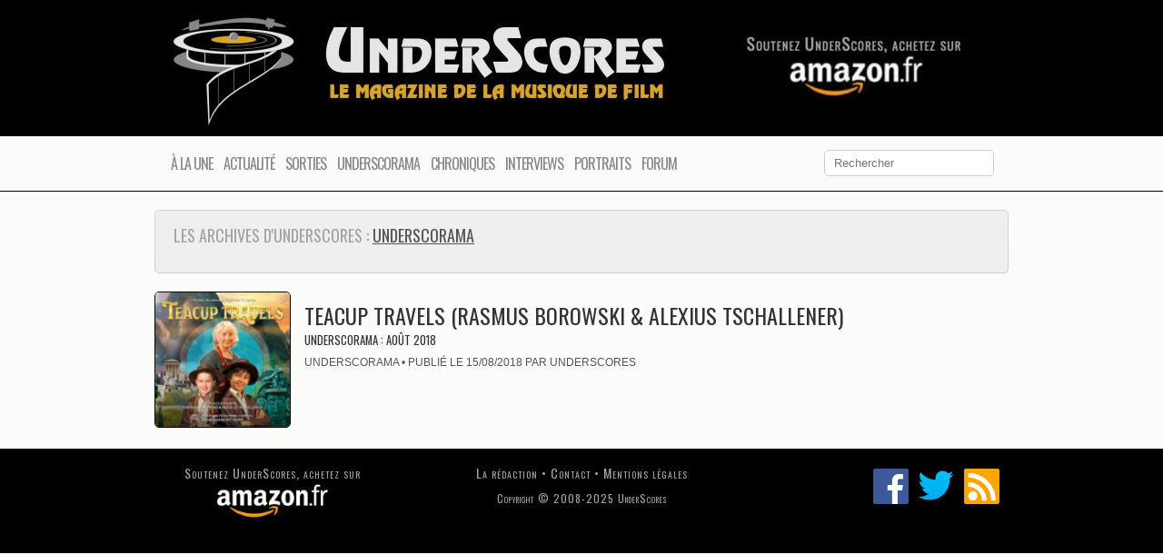

--- FILE ---
content_type: text/html; charset=UTF-8
request_url: https://www.underscores.fr/tag/rasmus-borowski/
body_size: 11557
content:
<!DOCTYPE HTML><html lang="fr-FR">

<head>
<meta charset="UTF-8" />
<link rel="profile" href="http://gmpg.org/xfn/11" />
<meta name='robots' content='index, follow, max-image-preview:large, max-snippet:-1, max-video-preview:-1' />

	<!-- This site is optimized with the Yoast SEO plugin v24.2 - https://yoast.com/wordpress/plugins/seo/ -->
	<title>Rasmus Borowski Archives | UnderScores</title>
	<link rel="canonical" href="https://www.underscores.fr/tag/rasmus-borowski/" />
	<meta property="og:locale" content="fr_FR" />
	<meta property="og:type" content="article" />
	<meta property="og:title" content="Rasmus Borowski Archives | UnderScores" />
	<meta property="og:url" content="https://www.underscores.fr/tag/rasmus-borowski/" />
	<meta property="og:site_name" content="UnderScores" />
	<meta property="og:image" content="http://www.underscores.fr/wp-content/uploads/2015/05/Logo-Default.png" />
	<meta name="twitter:card" content="summary_large_image" />
	<meta name="twitter:site" content="@UnderScores_" />
	<script type="application/ld+json" class="yoast-schema-graph">{"@context":"https://schema.org","@graph":[{"@type":"CollectionPage","@id":"https://www.underscores.fr/tag/rasmus-borowski/","url":"https://www.underscores.fr/tag/rasmus-borowski/","name":"Rasmus Borowski Archives | UnderScores","isPartOf":{"@id":"https://www.underscores.fr/#website"},"primaryImageOfPage":{"@id":"https://www.underscores.fr/tag/rasmus-borowski/#primaryimage"},"image":{"@id":"https://www.underscores.fr/tag/rasmus-borowski/#primaryimage"},"thumbnailUrl":"https://www.underscores.fr/wp-content/uploads/2018/07/Teacup-Travels-Cover.jpg","breadcrumb":{"@id":"https://www.underscores.fr/tag/rasmus-borowski/#breadcrumb"},"inLanguage":"fr-FR"},{"@type":"ImageObject","inLanguage":"fr-FR","@id":"https://www.underscores.fr/tag/rasmus-borowski/#primaryimage","url":"https://www.underscores.fr/wp-content/uploads/2018/07/Teacup-Travels-Cover.jpg","contentUrl":"https://www.underscores.fr/wp-content/uploads/2018/07/Teacup-Travels-Cover.jpg","width":600,"height":595},{"@type":"BreadcrumbList","@id":"https://www.underscores.fr/tag/rasmus-borowski/#breadcrumb","itemListElement":[{"@type":"ListItem","position":1,"name":"Accueil","item":"https://www.underscores.fr/"},{"@type":"ListItem","position":2,"name":"Rasmus Borowski"}]},{"@type":"WebSite","@id":"https://www.underscores.fr/#website","url":"https://www.underscores.fr/","name":"UnderScores","description":"Le magazine de la musique de film","publisher":{"@id":"https://www.underscores.fr/#organization"},"potentialAction":[{"@type":"SearchAction","target":{"@type":"EntryPoint","urlTemplate":"https://www.underscores.fr/?s={search_term_string}"},"query-input":{"@type":"PropertyValueSpecification","valueRequired":true,"valueName":"search_term_string"}}],"inLanguage":"fr-FR"},{"@type":"Organization","@id":"https://www.underscores.fr/#organization","name":"UnderScores","url":"https://www.underscores.fr/","logo":{"@type":"ImageObject","inLanguage":"fr-FR","@id":"https://www.underscores.fr/#/schema/logo/image/","url":"http://www.underscores.fr/wp-content/uploads/2015/05/Logo-Default.png","contentUrl":"http://www.underscores.fr/wp-content/uploads/2015/05/Logo-Default.png","width":300,"height":300,"caption":"UnderScores"},"image":{"@id":"https://www.underscores.fr/#/schema/logo/image/"},"sameAs":["https://www.facebook.com/pages/UnderScores/132025819150","https://x.com/UnderScores_"]}]}</script>
	<!-- / Yoast SEO plugin. -->


<link rel='dns-prefetch' href='//ws.sharethis.com' />
<script type="text/javascript">
/* <![CDATA[ */
window._wpemojiSettings = {"baseUrl":"https:\/\/s.w.org\/images\/core\/emoji\/15.0.3\/72x72\/","ext":".png","svgUrl":"https:\/\/s.w.org\/images\/core\/emoji\/15.0.3\/svg\/","svgExt":".svg","source":{"concatemoji":"https:\/\/www.underscores.fr\/wp-includes\/js\/wp-emoji-release.min.js?ver=6.5.7"}};
/*! This file is auto-generated */
!function(i,n){var o,s,e;function c(e){try{var t={supportTests:e,timestamp:(new Date).valueOf()};sessionStorage.setItem(o,JSON.stringify(t))}catch(e){}}function p(e,t,n){e.clearRect(0,0,e.canvas.width,e.canvas.height),e.fillText(t,0,0);var t=new Uint32Array(e.getImageData(0,0,e.canvas.width,e.canvas.height).data),r=(e.clearRect(0,0,e.canvas.width,e.canvas.height),e.fillText(n,0,0),new Uint32Array(e.getImageData(0,0,e.canvas.width,e.canvas.height).data));return t.every(function(e,t){return e===r[t]})}function u(e,t,n){switch(t){case"flag":return n(e,"\ud83c\udff3\ufe0f\u200d\u26a7\ufe0f","\ud83c\udff3\ufe0f\u200b\u26a7\ufe0f")?!1:!n(e,"\ud83c\uddfa\ud83c\uddf3","\ud83c\uddfa\u200b\ud83c\uddf3")&&!n(e,"\ud83c\udff4\udb40\udc67\udb40\udc62\udb40\udc65\udb40\udc6e\udb40\udc67\udb40\udc7f","\ud83c\udff4\u200b\udb40\udc67\u200b\udb40\udc62\u200b\udb40\udc65\u200b\udb40\udc6e\u200b\udb40\udc67\u200b\udb40\udc7f");case"emoji":return!n(e,"\ud83d\udc26\u200d\u2b1b","\ud83d\udc26\u200b\u2b1b")}return!1}function f(e,t,n){var r="undefined"!=typeof WorkerGlobalScope&&self instanceof WorkerGlobalScope?new OffscreenCanvas(300,150):i.createElement("canvas"),a=r.getContext("2d",{willReadFrequently:!0}),o=(a.textBaseline="top",a.font="600 32px Arial",{});return e.forEach(function(e){o[e]=t(a,e,n)}),o}function t(e){var t=i.createElement("script");t.src=e,t.defer=!0,i.head.appendChild(t)}"undefined"!=typeof Promise&&(o="wpEmojiSettingsSupports",s=["flag","emoji"],n.supports={everything:!0,everythingExceptFlag:!0},e=new Promise(function(e){i.addEventListener("DOMContentLoaded",e,{once:!0})}),new Promise(function(t){var n=function(){try{var e=JSON.parse(sessionStorage.getItem(o));if("object"==typeof e&&"number"==typeof e.timestamp&&(new Date).valueOf()<e.timestamp+604800&&"object"==typeof e.supportTests)return e.supportTests}catch(e){}return null}();if(!n){if("undefined"!=typeof Worker&&"undefined"!=typeof OffscreenCanvas&&"undefined"!=typeof URL&&URL.createObjectURL&&"undefined"!=typeof Blob)try{var e="postMessage("+f.toString()+"("+[JSON.stringify(s),u.toString(),p.toString()].join(",")+"));",r=new Blob([e],{type:"text/javascript"}),a=new Worker(URL.createObjectURL(r),{name:"wpTestEmojiSupports"});return void(a.onmessage=function(e){c(n=e.data),a.terminate(),t(n)})}catch(e){}c(n=f(s,u,p))}t(n)}).then(function(e){for(var t in e)n.supports[t]=e[t],n.supports.everything=n.supports.everything&&n.supports[t],"flag"!==t&&(n.supports.everythingExceptFlag=n.supports.everythingExceptFlag&&n.supports[t]);n.supports.everythingExceptFlag=n.supports.everythingExceptFlag&&!n.supports.flag,n.DOMReady=!1,n.readyCallback=function(){n.DOMReady=!0}}).then(function(){return e}).then(function(){var e;n.supports.everything||(n.readyCallback(),(e=n.source||{}).concatemoji?t(e.concatemoji):e.wpemoji&&e.twemoji&&(t(e.twemoji),t(e.wpemoji)))}))}((window,document),window._wpemojiSettings);
/* ]]> */
</script>


<!-- Stylesheets -->
<link rel='stylesheet' id='headway-google-fonts' href='//fonts.googleapis.com/css?family=Oswald|Quattrocento+Sans' type='text/css' media='all' />
<link rel='stylesheet' id='scap.flashblock-css' href='https://www.underscores.fr/wp-content/plugins/compact-wp-audio-player/css/flashblock.css?ver=6.5.7' type='text/css' media='all' />
<link rel='stylesheet' id='scap.player-css' href='https://www.underscores.fr/wp-content/plugins/compact-wp-audio-player/css/player.css?ver=6.5.7' type='text/css' media='all' />
<link rel='stylesheet' id='usrStyle-css' href='https://www.underscores.fr/wp-content/plugins/universal-star-rating/css/style.css?ver=6.5.7' type='text/css' media='all' />
<link rel='stylesheet' id='headway-general-https-css' href='https://www.underscores.fr/wp-content/uploads/headway/cache/general-https-882bf11.css?ver=6.5.7' type='text/css' media='all' />
<link rel='stylesheet' id='headway-layout-archive-https-css' href='https://www.underscores.fr/wp-content/uploads/headway/cache/layout-archive-https-57c02f6.css?ver=6.5.7' type='text/css' media='all' />
<link rel='stylesheet' id='headway-responsive-grid-https-css' href='https://www.underscores.fr/wp-content/uploads/headway/cache/responsive-grid-https-d2119e4.css?ver=6.5.7' type='text/css' media='all' />
<style id='wp-emoji-styles-inline-css' type='text/css'>

	img.wp-smiley, img.emoji {
		display: inline !important;
		border: none !important;
		box-shadow: none !important;
		height: 1em !important;
		width: 1em !important;
		margin: 0 0.07em !important;
		vertical-align: -0.1em !important;
		background: none !important;
		padding: 0 !important;
	}
</style>
<link rel='stylesheet' id='wp-block-library-css' href='https://www.underscores.fr/wp-includes/css/dist/block-library/style.min.css?ver=6.5.7' type='text/css' media='all' />
<style id='co-authors-plus-coauthors-style-inline-css' type='text/css'>
.wp-block-co-authors-plus-coauthors.is-layout-flow [class*=wp-block-co-authors-plus]{display:inline}

</style>
<style id='co-authors-plus-avatar-style-inline-css' type='text/css'>
.wp-block-co-authors-plus-avatar :where(img){height:auto;max-width:100%;vertical-align:bottom}.wp-block-co-authors-plus-coauthors.is-layout-flow .wp-block-co-authors-plus-avatar :where(img){vertical-align:middle}.wp-block-co-authors-plus-avatar:is(.alignleft,.alignright){display:table}.wp-block-co-authors-plus-avatar.aligncenter{display:table;margin-inline:auto}

</style>
<style id='co-authors-plus-image-style-inline-css' type='text/css'>
.wp-block-co-authors-plus-image{margin-bottom:0}.wp-block-co-authors-plus-image :where(img){height:auto;max-width:100%;vertical-align:bottom}.wp-block-co-authors-plus-coauthors.is-layout-flow .wp-block-co-authors-plus-image :where(img){vertical-align:middle}.wp-block-co-authors-plus-image:is(.alignfull,.alignwide) :where(img){width:100%}.wp-block-co-authors-plus-image:is(.alignleft,.alignright){display:table}.wp-block-co-authors-plus-image.aligncenter{display:table;margin-inline:auto}

</style>
<style id='classic-theme-styles-inline-css' type='text/css'>
/*! This file is auto-generated */
.wp-block-button__link{color:#fff;background-color:#32373c;border-radius:9999px;box-shadow:none;text-decoration:none;padding:calc(.667em + 2px) calc(1.333em + 2px);font-size:1.125em}.wp-block-file__button{background:#32373c;color:#fff;text-decoration:none}
</style>
<style id='global-styles-inline-css' type='text/css'>
body{--wp--preset--color--black: #000000;--wp--preset--color--cyan-bluish-gray: #abb8c3;--wp--preset--color--white: #ffffff;--wp--preset--color--pale-pink: #f78da7;--wp--preset--color--vivid-red: #cf2e2e;--wp--preset--color--luminous-vivid-orange: #ff6900;--wp--preset--color--luminous-vivid-amber: #fcb900;--wp--preset--color--light-green-cyan: #7bdcb5;--wp--preset--color--vivid-green-cyan: #00d084;--wp--preset--color--pale-cyan-blue: #8ed1fc;--wp--preset--color--vivid-cyan-blue: #0693e3;--wp--preset--color--vivid-purple: #9b51e0;--wp--preset--gradient--vivid-cyan-blue-to-vivid-purple: linear-gradient(135deg,rgba(6,147,227,1) 0%,rgb(155,81,224) 100%);--wp--preset--gradient--light-green-cyan-to-vivid-green-cyan: linear-gradient(135deg,rgb(122,220,180) 0%,rgb(0,208,130) 100%);--wp--preset--gradient--luminous-vivid-amber-to-luminous-vivid-orange: linear-gradient(135deg,rgba(252,185,0,1) 0%,rgba(255,105,0,1) 100%);--wp--preset--gradient--luminous-vivid-orange-to-vivid-red: linear-gradient(135deg,rgba(255,105,0,1) 0%,rgb(207,46,46) 100%);--wp--preset--gradient--very-light-gray-to-cyan-bluish-gray: linear-gradient(135deg,rgb(238,238,238) 0%,rgb(169,184,195) 100%);--wp--preset--gradient--cool-to-warm-spectrum: linear-gradient(135deg,rgb(74,234,220) 0%,rgb(151,120,209) 20%,rgb(207,42,186) 40%,rgb(238,44,130) 60%,rgb(251,105,98) 80%,rgb(254,248,76) 100%);--wp--preset--gradient--blush-light-purple: linear-gradient(135deg,rgb(255,206,236) 0%,rgb(152,150,240) 100%);--wp--preset--gradient--blush-bordeaux: linear-gradient(135deg,rgb(254,205,165) 0%,rgb(254,45,45) 50%,rgb(107,0,62) 100%);--wp--preset--gradient--luminous-dusk: linear-gradient(135deg,rgb(255,203,112) 0%,rgb(199,81,192) 50%,rgb(65,88,208) 100%);--wp--preset--gradient--pale-ocean: linear-gradient(135deg,rgb(255,245,203) 0%,rgb(182,227,212) 50%,rgb(51,167,181) 100%);--wp--preset--gradient--electric-grass: linear-gradient(135deg,rgb(202,248,128) 0%,rgb(113,206,126) 100%);--wp--preset--gradient--midnight: linear-gradient(135deg,rgb(2,3,129) 0%,rgb(40,116,252) 100%);--wp--preset--font-size--small: 13px;--wp--preset--font-size--medium: 20px;--wp--preset--font-size--large: 36px;--wp--preset--font-size--x-large: 42px;--wp--preset--spacing--20: 0.44rem;--wp--preset--spacing--30: 0.67rem;--wp--preset--spacing--40: 1rem;--wp--preset--spacing--50: 1.5rem;--wp--preset--spacing--60: 2.25rem;--wp--preset--spacing--70: 3.38rem;--wp--preset--spacing--80: 5.06rem;--wp--preset--shadow--natural: 6px 6px 9px rgba(0, 0, 0, 0.2);--wp--preset--shadow--deep: 12px 12px 50px rgba(0, 0, 0, 0.4);--wp--preset--shadow--sharp: 6px 6px 0px rgba(0, 0, 0, 0.2);--wp--preset--shadow--outlined: 6px 6px 0px -3px rgba(255, 255, 255, 1), 6px 6px rgba(0, 0, 0, 1);--wp--preset--shadow--crisp: 6px 6px 0px rgba(0, 0, 0, 1);}:where(.is-layout-flex){gap: 0.5em;}:where(.is-layout-grid){gap: 0.5em;}body .is-layout-flex{display: flex;}body .is-layout-flex{flex-wrap: wrap;align-items: center;}body .is-layout-flex > *{margin: 0;}body .is-layout-grid{display: grid;}body .is-layout-grid > *{margin: 0;}:where(.wp-block-columns.is-layout-flex){gap: 2em;}:where(.wp-block-columns.is-layout-grid){gap: 2em;}:where(.wp-block-post-template.is-layout-flex){gap: 1.25em;}:where(.wp-block-post-template.is-layout-grid){gap: 1.25em;}.has-black-color{color: var(--wp--preset--color--black) !important;}.has-cyan-bluish-gray-color{color: var(--wp--preset--color--cyan-bluish-gray) !important;}.has-white-color{color: var(--wp--preset--color--white) !important;}.has-pale-pink-color{color: var(--wp--preset--color--pale-pink) !important;}.has-vivid-red-color{color: var(--wp--preset--color--vivid-red) !important;}.has-luminous-vivid-orange-color{color: var(--wp--preset--color--luminous-vivid-orange) !important;}.has-luminous-vivid-amber-color{color: var(--wp--preset--color--luminous-vivid-amber) !important;}.has-light-green-cyan-color{color: var(--wp--preset--color--light-green-cyan) !important;}.has-vivid-green-cyan-color{color: var(--wp--preset--color--vivid-green-cyan) !important;}.has-pale-cyan-blue-color{color: var(--wp--preset--color--pale-cyan-blue) !important;}.has-vivid-cyan-blue-color{color: var(--wp--preset--color--vivid-cyan-blue) !important;}.has-vivid-purple-color{color: var(--wp--preset--color--vivid-purple) !important;}.has-black-background-color{background-color: var(--wp--preset--color--black) !important;}.has-cyan-bluish-gray-background-color{background-color: var(--wp--preset--color--cyan-bluish-gray) !important;}.has-white-background-color{background-color: var(--wp--preset--color--white) !important;}.has-pale-pink-background-color{background-color: var(--wp--preset--color--pale-pink) !important;}.has-vivid-red-background-color{background-color: var(--wp--preset--color--vivid-red) !important;}.has-luminous-vivid-orange-background-color{background-color: var(--wp--preset--color--luminous-vivid-orange) !important;}.has-luminous-vivid-amber-background-color{background-color: var(--wp--preset--color--luminous-vivid-amber) !important;}.has-light-green-cyan-background-color{background-color: var(--wp--preset--color--light-green-cyan) !important;}.has-vivid-green-cyan-background-color{background-color: var(--wp--preset--color--vivid-green-cyan) !important;}.has-pale-cyan-blue-background-color{background-color: var(--wp--preset--color--pale-cyan-blue) !important;}.has-vivid-cyan-blue-background-color{background-color: var(--wp--preset--color--vivid-cyan-blue) !important;}.has-vivid-purple-background-color{background-color: var(--wp--preset--color--vivid-purple) !important;}.has-black-border-color{border-color: var(--wp--preset--color--black) !important;}.has-cyan-bluish-gray-border-color{border-color: var(--wp--preset--color--cyan-bluish-gray) !important;}.has-white-border-color{border-color: var(--wp--preset--color--white) !important;}.has-pale-pink-border-color{border-color: var(--wp--preset--color--pale-pink) !important;}.has-vivid-red-border-color{border-color: var(--wp--preset--color--vivid-red) !important;}.has-luminous-vivid-orange-border-color{border-color: var(--wp--preset--color--luminous-vivid-orange) !important;}.has-luminous-vivid-amber-border-color{border-color: var(--wp--preset--color--luminous-vivid-amber) !important;}.has-light-green-cyan-border-color{border-color: var(--wp--preset--color--light-green-cyan) !important;}.has-vivid-green-cyan-border-color{border-color: var(--wp--preset--color--vivid-green-cyan) !important;}.has-pale-cyan-blue-border-color{border-color: var(--wp--preset--color--pale-cyan-blue) !important;}.has-vivid-cyan-blue-border-color{border-color: var(--wp--preset--color--vivid-cyan-blue) !important;}.has-vivid-purple-border-color{border-color: var(--wp--preset--color--vivid-purple) !important;}.has-vivid-cyan-blue-to-vivid-purple-gradient-background{background: var(--wp--preset--gradient--vivid-cyan-blue-to-vivid-purple) !important;}.has-light-green-cyan-to-vivid-green-cyan-gradient-background{background: var(--wp--preset--gradient--light-green-cyan-to-vivid-green-cyan) !important;}.has-luminous-vivid-amber-to-luminous-vivid-orange-gradient-background{background: var(--wp--preset--gradient--luminous-vivid-amber-to-luminous-vivid-orange) !important;}.has-luminous-vivid-orange-to-vivid-red-gradient-background{background: var(--wp--preset--gradient--luminous-vivid-orange-to-vivid-red) !important;}.has-very-light-gray-to-cyan-bluish-gray-gradient-background{background: var(--wp--preset--gradient--very-light-gray-to-cyan-bluish-gray) !important;}.has-cool-to-warm-spectrum-gradient-background{background: var(--wp--preset--gradient--cool-to-warm-spectrum) !important;}.has-blush-light-purple-gradient-background{background: var(--wp--preset--gradient--blush-light-purple) !important;}.has-blush-bordeaux-gradient-background{background: var(--wp--preset--gradient--blush-bordeaux) !important;}.has-luminous-dusk-gradient-background{background: var(--wp--preset--gradient--luminous-dusk) !important;}.has-pale-ocean-gradient-background{background: var(--wp--preset--gradient--pale-ocean) !important;}.has-electric-grass-gradient-background{background: var(--wp--preset--gradient--electric-grass) !important;}.has-midnight-gradient-background{background: var(--wp--preset--gradient--midnight) !important;}.has-small-font-size{font-size: var(--wp--preset--font-size--small) !important;}.has-medium-font-size{font-size: var(--wp--preset--font-size--medium) !important;}.has-large-font-size{font-size: var(--wp--preset--font-size--large) !important;}.has-x-large-font-size{font-size: var(--wp--preset--font-size--x-large) !important;}
.wp-block-navigation a:where(:not(.wp-element-button)){color: inherit;}
:where(.wp-block-post-template.is-layout-flex){gap: 1.25em;}:where(.wp-block-post-template.is-layout-grid){gap: 1.25em;}
:where(.wp-block-columns.is-layout-flex){gap: 2em;}:where(.wp-block-columns.is-layout-grid){gap: 2em;}
.wp-block-pullquote{font-size: 1.5em;line-height: 1.6;}
</style>
<link rel='stylesheet' id='ditty-news-ticker-font-css' href='https://www.underscores.fr/wp-content/plugins/ditty-news-ticker/legacy/inc/static/libs/fontastic/styles.css?ver=3.1.61' type='text/css' media='all' />
<link rel='stylesheet' id='ditty-news-ticker-css' href='https://www.underscores.fr/wp-content/plugins/ditty-news-ticker/legacy/inc/static/css/style.css?ver=3.1.61' type='text/css' media='all' />
<link rel='stylesheet' id='ditty-displays-css' href='https://www.underscores.fr/wp-content/plugins/ditty-news-ticker/assets/build/dittyDisplays.css?ver=3.1.61' type='text/css' media='all' />
<link rel='stylesheet' id='ditty-fontawesome-css' href='https://www.underscores.fr/wp-content/plugins/ditty-news-ticker/includes/libs/fontawesome-6.4.0/css/all.css?ver=6.4.0' type='text/css' media='' />
<link rel='stylesheet' id='collapscore-css-css' href='https://www.underscores.fr/wp-content/plugins/jquery-collapse-o-matic/css/core_style.css?ver=1.0' type='text/css' media='all' />
<link rel='stylesheet' id='collapseomatic-css-css' href='https://www.underscores.fr/wp-content/plugins/jquery-collapse-o-matic/css/light_style.css?ver=1.6' type='text/css' media='all' />
<link rel='stylesheet' id='ppress-frontend-css' href='https://www.underscores.fr/wp-content/plugins/wp-user-avatar/assets/css/frontend.min.css?ver=4.16.8' type='text/css' media='all' />
<link rel='stylesheet' id='ppress-flatpickr-css' href='https://www.underscores.fr/wp-content/plugins/wp-user-avatar/assets/flatpickr/flatpickr.min.css?ver=4.16.8' type='text/css' media='all' />
<link rel='stylesheet' id='ppress-select2-css' href='https://www.underscores.fr/wp-content/plugins/wp-user-avatar/assets/select2/select2.min.css?ver=6.5.7' type='text/css' media='all' />
<link rel='stylesheet' id='flexslider-css' href='https://www.underscores.fr/wp-content/themes/headway/library/blocks/slider/assets/flexslider.css?ver=6.5.7' type='text/css' media='all' />


<!-- Scripts -->
<script type="text/javascript" src="https://www.underscores.fr/wp-content/plugins/compact-wp-audio-player/js/soundmanager2-nodebug-jsmin.js?ver=6.5.7" id="scap.soundmanager2-js"></script>
<script type="text/javascript" src="https://www.underscores.fr/wp-includes/js/jquery/jquery.min.js?ver=3.7.1" id="jquery-core-js"></script>
<script type="text/javascript" src="https://www.underscores.fr/wp-includes/js/jquery/jquery-migrate.min.js?ver=3.4.1" id="jquery-migrate-js"></script>
<script type="text/javascript" src="https://www.underscores.fr/wp-content/plugins/wp-user-avatar/assets/flatpickr/flatpickr.min.js?ver=4.16.8" id="ppress-flatpickr-js"></script>
<script type="text/javascript" src="https://www.underscores.fr/wp-content/plugins/wp-user-avatar/assets/select2/select2.min.js?ver=4.16.8" id="ppress-select2-js"></script>
<script id='st_insights_js' type="text/javascript" src="https://ws.sharethis.com/button/st_insights.js?publisher=eba0f3ba-f9ab-408c-bc68-c28af5afe749&amp;product=feather&amp;ver=1767600927" id="feather-sharethis-js"></script>
<script type="text/javascript" src="https://www.underscores.fr/wp-content/themes/headway/library/blocks/slider/assets/jquery.flexslider-min.js?ver=6.5.7" id="flexslider-js"></script>
<script type="text/javascript" src="https://www.underscores.fr/wp-content/themes/headway/library/blocks/navigation/js/selectnav.js?ver=6.5.7" id="headway-selectnav-js"></script>
<script type="text/javascript" src="https://www.underscores.fr/wp-content/uploads/headway/cache/block-dynamic-js-layout-archive-https-ce8e045.js?ver=6.5.7" id="block-dynamic-js-layout-archive-js"></script>

<!--[if lt IE 9]>
<script src="https://www.underscores.fr/wp-content/themes/headway/library/media/js/html5shiv.js"></script>
<![endif]-->

<!--[if lt IE 8]>
<script src="https://www.underscores.fr/wp-content/themes/headway/library/media/js/ie8.js"></script>
<![endif]-->

<script>
  (function(i,s,o,g,r,a,m){i['GoogleAnalyticsObject']=r;i[r]=i[r]||function(){
  (i[r].q=i[r].q||[]).push(arguments)},i[r].l=1*new Date();a=s.createElement(o),
  m=s.getElementsByTagName(o)[0];a.async=1;a.src=g;m.parentNode.insertBefore(a,m)
  })(window,document,'script','//www.google-analytics.com/analytics.js','ga');

  ga('create', 'UA-5173883-2', 'auto');
  ga('send', 'pageview');

</script>

<!-- Extras -->
<link rel="alternate" type="application/rss+xml" href="https://www.underscores.fr/feed/" title="UnderScores" />
<link rel="pingback" href="https://www.underscores.fr/xmlrpc.php" />
	<meta name="viewport" content="width=device-width, minimum-scale=1.0, maximum-scale=1.0" />
<link rel="alternate" type="application/rss+xml" title="UnderScores &raquo; Flux" href="https://www.underscores.fr/feed/" />
<link rel="alternate" type="application/rss+xml" title="UnderScores &raquo; Flux des commentaires" href="https://www.underscores.fr/comments/feed/" />
<link rel="alternate" type="application/rss+xml" title="UnderScores &raquo; Flux de l’étiquette Rasmus Borowski" href="https://www.underscores.fr/tag/rasmus-borowski/feed/" />


<!-- Favicon -->
<link rel="shortcut icon" type="image/ico" href="https://www.underscores.fr/wp-content/uploads/images/favicon-96x96.png" />


<link rel="https://api.w.org/" href="https://www.underscores.fr/wp-json/" /><link rel="alternate" type="application/json" href="https://www.underscores.fr/wp-json/wp/v2/tags/2793" /><link rel="EditURI" type="application/rsd+xml" title="RSD" href="https://www.underscores.fr/xmlrpc.php?rsd" />
<meta name="generator" content="WordPress 6.5.7" />
	<link rel="stylesheet" type="text/css" href="https://www.underscores.fr/wp-content/plugins/star-rating-for-reviews/star-rating.css" />			<style type="text/css" media="screen">
				/**
				 * Plugin Name: Subtitles
				 * Plugin URI: http://wordpress.org/plugins/subtitles/
				 * Description: Easily add subtitles into your WordPress posts, pages, custom post types, and themes.
				 * Author: We Cobble
				 * Author URI: https://wecobble.com/
				 * Version: 2.2.0
				 * License: GNU General Public License v2 or later
				 * License URI: http://www.gnu.org/licenses/gpl-2.0.html
				 */

				/**
				 * Be explicit about this styling only applying to spans,
				 * since that's the default markup that's returned by
				 * Subtitles. If a developer overrides the default subtitles
				 * markup with another element or class, we don't want to stomp
				 * on that.
				 *
				 * @since 1.0.0
				 */
				span.entry-subtitle {
					display: block; /* Put subtitles on their own line by default. */
					font-size: 0.53333333333333em; /* Sensible scaling. It's assumed that post titles will be wrapped in heading tags. */
				}
				/**
				 * If subtitles are shown in comment areas, we'll hide them by default.
				 *
				 * @since 1.0.5
				 */
				#comments .comments-title span.entry-subtitle {
					display: none;
				}
			</style>
<style type="text/css"></style>
<meta name="generator" content="Powered by Slider Revolution 6.6.15 - responsive, Mobile-Friendly Slider Plugin for WordPress with comfortable drag and drop interface." />
<style>
.synved-social-resolution-single {
display: inline-block;
}
.synved-social-resolution-normal {
display: inline-block;
}
.synved-social-resolution-hidef {
display: none;
}

@media only screen and (min--moz-device-pixel-ratio: 2),
only screen and (-o-min-device-pixel-ratio: 2/1),
only screen and (-webkit-min-device-pixel-ratio: 2),
only screen and (min-device-pixel-ratio: 2),
only screen and (min-resolution: 2dppx),
only screen and (min-resolution: 192dpi) {
	.synved-social-resolution-normal {
	display: none;
	}
	.synved-social-resolution-hidef {
	display: inline-block;
	}
}
</style><script>function setREVStartSize(e){
			//window.requestAnimationFrame(function() {
				window.RSIW = window.RSIW===undefined ? window.innerWidth : window.RSIW;
				window.RSIH = window.RSIH===undefined ? window.innerHeight : window.RSIH;
				try {
					var pw = document.getElementById(e.c).parentNode.offsetWidth,
						newh;
					pw = pw===0 || isNaN(pw) || (e.l=="fullwidth" || e.layout=="fullwidth") ? window.RSIW : pw;
					e.tabw = e.tabw===undefined ? 0 : parseInt(e.tabw);
					e.thumbw = e.thumbw===undefined ? 0 : parseInt(e.thumbw);
					e.tabh = e.tabh===undefined ? 0 : parseInt(e.tabh);
					e.thumbh = e.thumbh===undefined ? 0 : parseInt(e.thumbh);
					e.tabhide = e.tabhide===undefined ? 0 : parseInt(e.tabhide);
					e.thumbhide = e.thumbhide===undefined ? 0 : parseInt(e.thumbhide);
					e.mh = e.mh===undefined || e.mh=="" || e.mh==="auto" ? 0 : parseInt(e.mh,0);
					if(e.layout==="fullscreen" || e.l==="fullscreen")
						newh = Math.max(e.mh,window.RSIH);
					else{
						e.gw = Array.isArray(e.gw) ? e.gw : [e.gw];
						for (var i in e.rl) if (e.gw[i]===undefined || e.gw[i]===0) e.gw[i] = e.gw[i-1];
						e.gh = e.el===undefined || e.el==="" || (Array.isArray(e.el) && e.el.length==0)? e.gh : e.el;
						e.gh = Array.isArray(e.gh) ? e.gh : [e.gh];
						for (var i in e.rl) if (e.gh[i]===undefined || e.gh[i]===0) e.gh[i] = e.gh[i-1];
											
						var nl = new Array(e.rl.length),
							ix = 0,
							sl;
						e.tabw = e.tabhide>=pw ? 0 : e.tabw;
						e.thumbw = e.thumbhide>=pw ? 0 : e.thumbw;
						e.tabh = e.tabhide>=pw ? 0 : e.tabh;
						e.thumbh = e.thumbhide>=pw ? 0 : e.thumbh;
						for (var i in e.rl) nl[i] = e.rl[i]<window.RSIW ? 0 : e.rl[i];
						sl = nl[0];
						for (var i in nl) if (sl>nl[i] && nl[i]>0) { sl = nl[i]; ix=i;}
						var m = pw>(e.gw[ix]+e.tabw+e.thumbw) ? 1 : (pw-(e.tabw+e.thumbw)) / (e.gw[ix]);
						newh =  (e.gh[ix] * m) + (e.tabh + e.thumbh);
					}
					var el = document.getElementById(e.c);
					if (el!==null && el) el.style.height = newh+"px";
					el = document.getElementById(e.c+"_wrapper");
					if (el!==null && el) {
						el.style.height = newh+"px";
						el.style.display = "block";
					}
				} catch(e){
					console.log("Failure at Presize of Slider:" + e)
				}
			//});
		  };</script>

</head>

<body class="archive tag tag-rasmus-borowski tag-2793 custom safari webkit responsive-grid-enabled responsive-grid-active layout-archive-post_tag-2793 layout-using-archive" itemscope itemtype="http://schema.org/WebPage">


<div id="whitewrap">


<div id="wrapper-weg55e2b06a4cd94" class="wrapper wrapper-fluid wrapper-fixed-grid grid-fluid-24-20-20 responsive-grid wrapper-mirroring-w6855bb65896c10a wrapper-first" data-alias="">

<div class="grid-container clearfix">

<section class="row row-1">

<section class="column column-1 grid-left-0 grid-width-15">
<header id="block-byc55c77c93cf862" class="block block-type-header block-fixed-height" data-alias="" itemscope="" itemtype="http://schema.org/WPHeader">
<div class="block-content">
<a href="https://www.underscores.fr" class="banner-image"><img src="https://www.underscores.fr/wp-content/uploads/2015/09/Logo-2015-580x140.jpg" alt="UnderScores" /></a>
</div>

</header>

</section>

<section class="column column-2 grid-left-0 grid-width-9">
<div id="block-bq355bb679249618" class="block block-type-slider block-fluid-height" data-alias="Header Add Block">
<div class="block-content">
<div class="flexslider"><ul class="slides"><li><a href="http://www.amazon.fr/Musique-cd-Bandes-originales-films/b/ref=as_li_ss_tl?_encoding=UTF8&camp=1642&creative=19458&linkCode=ur2&node=301171&pf_rd_i=301062&pf_rd_m=A1X6FK5RDHNB96&pf_rd_p=686649127&pf_rd_r=1RZAQ8EE4Z8112G0TM93&pf_rd_s=merchandised-search-leftnav&pf_rd_t=101&tag=undelemagadel-21" target="_blank"><img src="http://www.underscores.fr/wp-content/uploads/2016/04/Amazon.fr-Banner-340x100.jpg" alt="" title="Soutenez UnderScores, achetez sur Amazon.fr" /></a></li><li><a href="https://www.facebook.com/UnderScores-132025819150/" target="_blank"><img src="http://www.underscores.fr/wp-content/uploads/2015/12/Facebook-Banner-340x100.jpg" alt="" title="Suivez-nous sur Facebook" /></a></li><li><a href="https://twitter.com/UnderScores_" target="_blank"><img src="http://www.underscores.fr/wp-content/uploads/2015/11/Twitter-Banner-340x100.jpg" alt="" title="Suivez-nous sur Twitter" /></a></li><li><a href="https://www.lagrandeevasion.fr/" target="_blank"><img src="http://www.underscores.fr/wp-content/uploads/2016/02/Grande-Evasion-Banner-340x100.jpg" alt="" title="Le cinéma s'écoute aussi" /></a></li></ul></div>
</div>

</div>

</section>

</section>


</div>

</div>

<div id="wrapper-wjd55e2b06a4ee9e" class="wrapper wrapper-fluid wrapper-fixed-grid grid-fluid-24-20-20 responsive-grid wrapper-mirroring-wj355c4b46375ccc" data-alias="">

<div class="grid-container clearfix">

<section class="row row-1">

<section class="column column-1 grid-left-0 grid-width-24">
<nav id="block-bha55c4b46377d67" class="block block-type-navigation block-fluid-height" data-alias="Home Main Menu Block" itemscope="" itemtype="http://schema.org/SiteNavigationElement">
<div class="block-content">
<div class="nav-horizontal nav-align-left nav-search-active nav-search-position-right"><ul id="menu-main-menu-1" class="menu"><li class="menu-item menu-item-type-custom menu-item-object-custom menu-item-home menu-item-13610"><a href="http://www.underscores.fr/">À la Une</a></li>
<li class="menu-item menu-item-type-post_type menu-item-object-page menu-item-86822"><a href="https://www.underscores.fr/a-la-une/">Actualité</a></li>
<li class="menu-item menu-item-type-post_type menu-item-object-page menu-item-86824"><a href="https://www.underscores.fr/sorties/">Sorties</a></li>
<li class="menu-item menu-item-type-post_type menu-item-object-page menu-item-86819"><a href="https://www.underscores.fr/underscorama/">UnderScorama</a></li>
<li class="menu-item menu-item-type-post_type menu-item-object-page menu-item-86823"><a href="https://www.underscores.fr/chroniques/">Chroniques</a></li>
<li class="menu-item menu-item-type-post_type menu-item-object-page menu-item-86821"><a href="https://www.underscores.fr/interviews/">Interviews</a></li>
<li class="menu-item menu-item-type-post_type menu-item-object-page menu-item-86820"><a href="https://www.underscores.fr/portraits/">Portraits</a></li>
<li class="menu-item menu-item-type-post_type menu-item-object-page menu-item-86818"><a href="https://www.underscores.fr/forum/">Forum</a></li>
</ul><div class="nav-search">
		<form method="get" id="searchform" action="https://www.underscores.fr/">
			<label for="s" class="assistive-text">Recherche</label>
			<input type="text" class="field" name="s" id="s" value="Rechercher" onclick="if(this.value=='Rechercher')this.value='';" onblur="if(this.value=='')this.value='Rechercher';" />
			<input type="submit" class="submit" name="submit" id="searchsubmit" value="Recherche" />
		</form>
	</div></div>
</div>

</nav>

</section>

</section>


<section class="row row-2">

<section class="column column-1 grid-left-0 grid-width-24">
<nav id="block-bcz55e68faa269ed" class="block block-type-navigation block-fluid-height" data-alias="Home Main Menu Block - Mobile" itemscope="" itemtype="http://schema.org/SiteNavigationElement">
<div class="block-content">
<div class="nav-horizontal nav-align-center"><ul id="menu-main-menu" class="menu"><li id="menu-item-13610" class="menu-item menu-item-type-custom menu-item-object-custom menu-item-home menu-item-13610"><a href="http://www.underscores.fr/">À la Une</a></li>
<li id="menu-item-86822" class="menu-item menu-item-type-post_type menu-item-object-page menu-item-86822"><a href="https://www.underscores.fr/a-la-une/">Actualité</a></li>
<li id="menu-item-86824" class="menu-item menu-item-type-post_type menu-item-object-page menu-item-86824"><a href="https://www.underscores.fr/sorties/">Sorties</a></li>
<li id="menu-item-86819" class="menu-item menu-item-type-post_type menu-item-object-page menu-item-86819"><a href="https://www.underscores.fr/underscorama/">UnderScorama</a></li>
<li id="menu-item-86823" class="menu-item menu-item-type-post_type menu-item-object-page menu-item-86823"><a href="https://www.underscores.fr/chroniques/">Chroniques</a></li>
<li id="menu-item-86821" class="menu-item menu-item-type-post_type menu-item-object-page menu-item-86821"><a href="https://www.underscores.fr/interviews/">Interviews</a></li>
<li id="menu-item-86820" class="menu-item menu-item-type-post_type menu-item-object-page menu-item-86820"><a href="https://www.underscores.fr/portraits/">Portraits</a></li>
<li id="menu-item-86818" class="menu-item menu-item-type-post_type menu-item-object-page menu-item-86818"><a href="https://www.underscores.fr/forum/">Forum</a></li>
</ul></div>
</div>

</nav>

</section>

</section>


<section class="row row-3">

<section class="column column-1 grid-left-0 grid-width-24">
<div id="block-ba055e5c043cb31f" class="block block-type-search block-fluid-height" data-alias="Home Search Block - Mobile">
<div class="block-content">
<form method="get" id="searchform-ba055e5c043cb31f" class="search-form search-button-hidden" action="https://www.underscores.fr/">
<div><input id="search-ba055e5c043cb31f" class="field" type="text" name="s" value="" placeholder="Rechercher sur UnderScores" /></div>
</form>

</div>

</div>

</section>

</section>


</div>

</div>

<div id="wrapper-wgx55e2b06a4f2bb" class="wrapper wrapper-fluid wrapper-fixed-grid grid-fluid-24-20-20 responsive-grid" data-alias="">

<div class="grid-container clearfix">

<section class="row row-1">

<section class="column column-1 grid-left-0 grid-width-24">
<div id="block-bob55e2b472be8f7" class="block block-type-custom-code block-fluid-height" data-alias="Archives Category Block">
<div class="block-content">
Les archives d'UnderScores : <a href="https://www.underscores.fr/category/chroniques/underscorama/" rel="category tag">UnderScorama</a>

</div>

</div>

</section>

</section>


<section class="row row-2">

<section class="column column-1 grid-left-0 grid-width-24">
<div id="block-blt55e2c5e3d7ae7" class="block block-type-custom-code block-fluid-height" data-alias="Archive Category Description Block">
<div class="block-content">

</div>

</div>

</section>

</section>


<section class="row row-3">

<section class="column column-1 grid-left-0 grid-width-24">
<div id="block-b4w55e2b1f8568aa" class="block block-type-content block-fluid-height" data-alias="Archive Content Block">
<div class="block-content">
<div class="loop">

<div class="entry-row">

<article id="post-56303" class="post-56303 post type-post status-publish format-standard has-post-thumbnail hentry category-underscorama tag-alexius-tschallener tag-rasmus-borowski underscorama-underscorama-08-2018 author-underscores default" itemscope itemtype="http://schema.org/Article"><a href="https://www.underscores.fr/chroniques/underscorama/2018/08/teacup-travels-rasmus-borowski-alexius-tschallener/" class="post-thumbnail post-thumbnail-left">
				<img src="https://www.underscores.fr/wp-content/uploads/2018/07/Teacup-Travels-Cover-150x150.jpg" alt="Teacup Travels (Rasmus Borowski &#038; Alexius Tschallener) UnderScorama : Août 2018" width="150" height="150" itemprop="image" />
			</a><header><h3 class="entry-title" itemprop="headline"><a href="https://www.underscores.fr/chroniques/underscorama/2018/08/teacup-travels-rasmus-borowski-alexius-tschallener/" title="Teacup Travels (Rasmus Borowski &#038; Alexius Tschallener) UnderScorama : Août 2018" rel="bookmark"><span class="entry-title-primary">Teacup Travels (Rasmus Borowski &#038; Alexius Tschallener)</span> <span class="entry-subtitle">UnderScorama : Août 2018</span></a></h3><div class="entry-meta entry-meta-above"><a href="https://www.underscores.fr/category/chroniques/underscorama/" rel="category tag">UnderScorama</a> &bull; Publié le <time class="entry-date published updated" itemprop="datePublished" datetime="2018-08-15T08:18:29+02:00">15/08/2018</time> par <span class="entry-author vcard" itemprop="author" itemscope itemtype="http://schema.org/Person"><a class="author-link fn nickname url" href="https://www.underscores.fr/author/underscores/" title="Voir tous les articles par UnderScores" itemprop="url"><span class="entry-author-name" itemprop="name">UnderScores</span></a></span>
</div></header></article>

</div>

</div>
</div>

</div>

</section>

</section>


</div>

</div>

<div id="wrapper-wb655e2b06a4f641" class="wrapper wrapper-fluid wrapper-fixed-grid grid-fluid-24-20-20 responsive-grid wrapper-mirroring-w7e55bd7285344d8 wrapper-last" data-alias="">

<div class="grid-container clearfix">

<section class="row row-1">

<section class="column column-1 grid-left-0 grid-width-7">
<div id="block-by5560cbe9758ebb" class="footer-left block block-type-custom-code block-fluid-height" data-alias="">
<div class="block-content">
<div class="footer-left"><p>Soutenez UnderScores, achetez sur <br/><a title="Soutenez UnderScores, achetez sur Amazon.fr" href="http://www.amazon.fr/Musique-cd-Bandes-originales-films/b/ref=as_li_ss_tl?_encoding=UTF8&amp;camp=1642&amp;creative=19458&amp;linkCode=ur2&amp;node=301171&amp;pf_rd_i=301062&amp;pf_rd_m=A1X6FK5RDHNB96&amp;pf_rd_p=686649127&amp;pf_rd_r=1RZAQ8EE4Z8112G0TM93&amp;pf_rd_s=merchandised-search-leftnav&amp;pf_rd_t=101&amp;tag=undelemagadel-21" target="_blank"><img style="float: center; border: 0px solid black;" title="Acheter sur amazon.fr" src="http://www.underscores.fr/wp-content/uploads/2015/10/Amazon.jpg" alt="" width="126" height="40" /></a></p></div>

</div>

</div>

</section>

<section class="column column-2 grid-left-0 grid-width-10">
<div id="block-bz955e327e32e4dd" class="meta-custom block block-type-text block-fluid-height" data-alias="Footer Liens">
<div class="block-content">
<div class="entry-content"><p><a href="http://www.underscores.fr/redaction/">La rédaction</a> • <a href="http://www.underscores.fr/contact/">Contact</a> • <a href="http://www.underscores.fr/contact/">Mentions légales</a>
</p><span style="font-size: 12px;"></span>
<p><span style="font-size: 12px;">Copyright © 2008-2025 UnderScores </span>
</p></div>
</div>

</div>

</section>

<section class="column column-3 grid-left-0 grid-width-7">
<section id="block-bnt55bb8813b55be" class="block block-type-social block-fixed-height" data-alias="Footer Social Block">
<div class="block-content">
<div class="social-icons-container"><ul class="social-icons"><li><a href="https://www.facebook.com/pages/UnderScores/132025819150?fref=ts" target="_blank"><img src="http://www.underscores.fr/wp-content/uploads/2015/09/Facebook.png" alt="Facebook" title="Facebook" class="img-1"  /></a></li><li><a href="http://twitter.com/UnderScores_" target="_blank"><img src="http://www.underscores.fr/wp-content/uploads/2015/09/Twitter.png" alt="Twitter" title="Twitter" class="img-2"  /></a></li><li><a href="http://www.underscores.fr/index.php/feed/rss/" target="_blank"><img src="http://www.underscores.fr/wp-content/uploads/2015/09/RSS1.png" alt="RSS" title="RSS" class="img-3"  /></a></li></ul></div>
</div>

</section>

</section>

</section>


<section class="row row-2">

<section class="column column-1 grid-left-0 grid-width-24">
<footer id="block-bd855e4d8b8d267a" class="block block-type-footer block-fluid-height" data-alias="" itemscope="" itemtype="http://schema.org/WPFooter">
<div class="block-content">

<div class="footer-container">

<div class="footer">
<p class="footer-responsive-grid-link-container footer-responsive-grid-link-disable-container"><a href="https://www.underscores.fr/tag/rasmus-borowski/?full-site=true" rel="nofollow" class="footer-responsive-grid-link footer-responsive-grid-disable footer-link">Visualiser le site normal</a></p>
</div>
</div>
</div>

</footer>

</section>

</section>


</div>

</div>




		<script>
			window.RS_MODULES = window.RS_MODULES || {};
			window.RS_MODULES.modules = window.RS_MODULES.modules || {};
			window.RS_MODULES.waiting = window.RS_MODULES.waiting || [];
			window.RS_MODULES.defered = true;
			window.RS_MODULES.moduleWaiting = window.RS_MODULES.moduleWaiting || {};
			window.RS_MODULES.type = 'compiled';
		</script>
		
<!-- WP Audio player plugin v1.9.15 - https://www.tipsandtricks-hq.com/wordpress-audio-music-player-plugin-4556/ -->
    <script type="text/javascript">
        soundManager.useFlashBlock = true; // optional - if used, required flashblock.css
        soundManager.url = 'https://www.underscores.fr/wp-content/plugins/compact-wp-audio-player/swf/soundmanager2.swf';
        function play_mp3(flg, ids, mp3url, volume, loops)
        {
            //Check the file URL parameter value
            var pieces = mp3url.split("|");
            if (pieces.length > 1) {//We have got an .ogg file too
                mp3file = pieces[0];
                oggfile = pieces[1];
                //set the file URL to be an array with the mp3 and ogg file
                mp3url = new Array(mp3file, oggfile);
            }

            soundManager.createSound({
                id: 'btnplay_' + ids,
                volume: volume,
                url: mp3url
            });

            if (flg == 'play') {
    stop_all_tracks();                soundManager.play('btnplay_' + ids, {
                    onfinish: function() {
                        if (loops == 'true') {
                            loopSound('btnplay_' + ids);
                        }
                        else {
                            document.getElementById('btnplay_' + ids).style.display = 'inline';
                            document.getElementById('btnstop_' + ids).style.display = 'none';
                        }
                    }
                });
            }
            else if (flg == 'stop') {
    //soundManager.stop('btnplay_'+ids);
                soundManager.pause('btnplay_' + ids);
            }
        }
        function show_hide(flag, ids)
        {
            if (flag == 'play') {
                document.getElementById('btnplay_' + ids).style.display = 'none';
                document.getElementById('btnstop_' + ids).style.display = 'inline';
            }
            else if (flag == 'stop') {
                document.getElementById('btnplay_' + ids).style.display = 'inline';
                document.getElementById('btnstop_' + ids).style.display = 'none';
            }
        }
        function loopSound(soundID)
        {
            window.setTimeout(function() {
                soundManager.play(soundID, {onfinish: function() {
                        loopSound(soundID);
                    }});
            }, 1);
        }
        function stop_all_tracks()
        {
            soundManager.stopAll();
            var inputs = document.getElementsByTagName("input");
            for (var i = 0; i < inputs.length; i++) {
                if (inputs[i].id.indexOf("btnplay_") == 0) {
                    inputs[i].style.display = 'inline';//Toggle the play button
                }
                if (inputs[i].id.indexOf("btnstop_") == 0) {
                    inputs[i].style.display = 'none';//Hide the stop button
                }
            }
        }
    </script>
    <link rel='stylesheet' id='rs-plugin-settings-css' href='https://www.underscores.fr/wp-content/plugins/revslider/public/assets/css/rs6.css?ver=6.6.15' type='text/css' media='all' />
<style id='rs-plugin-settings-inline-css' type='text/css'>
.tp-caption a{color:#ff7302;text-shadow:none;-webkit-transition:all 0.2s ease-out;-moz-transition:all 0.2s ease-out;-o-transition:all 0.2s ease-out;-ms-transition:all 0.2s ease-out}.tp-caption a:hover{color:#ffa902}
</style>
<script type="text/javascript" src="https://www.underscores.fr/wp-content/plugins/ditty-news-ticker/legacy/inc/static/js/swiped-events.min.js?ver=1.1.4" id="swiped-events-js"></script>
<script type="text/javascript" src="https://www.underscores.fr/wp-includes/js/imagesloaded.min.js?ver=5.0.0" id="imagesloaded-js"></script>
<script type="text/javascript" src="https://www.underscores.fr/wp-includes/js/jquery/ui/effect.min.js?ver=1.13.2" id="jquery-effects-core-js"></script>
<script type="text/javascript" id="ditty-news-ticker-js-extra">
/* <![CDATA[ */
var mtphr_dnt_vars = {"is_rtl":""};
/* ]]> */
</script>
<script type="text/javascript" src="https://www.underscores.fr/wp-content/plugins/ditty-news-ticker/legacy/inc/static/js/ditty-news-ticker.js?ver=3.1.61" id="ditty-news-ticker-js"></script>
<script type="text/javascript" id="collapseomatic-js-js-before">
/* <![CDATA[ */
const com_options = {"colomatduration":"fast","colomatslideEffect":"slideFade","colomatpauseInit":"","colomattouchstart":""}
/* ]]> */
</script>
<script type="text/javascript" src="https://www.underscores.fr/wp-content/plugins/jquery-collapse-o-matic/js/collapse.js?ver=1.7.2" id="collapseomatic-js-js"></script>
<script type="text/javascript" src="https://www.underscores.fr/wp-content/plugins/revslider/public/assets/js/rbtools.min.js?ver=6.6.15" defer async id="tp-tools-js"></script>
<script type="text/javascript" src="https://www.underscores.fr/wp-content/plugins/revslider/public/assets/js/rs6.min.js?ver=6.6.15" defer async id="revmin-js"></script>
<script type="text/javascript" id="ppress-frontend-script-js-extra">
/* <![CDATA[ */
var pp_ajax_form = {"ajaxurl":"https:\/\/www.underscores.fr\/wp-admin\/admin-ajax.php","confirm_delete":"Are you sure?","deleting_text":"Deleting...","deleting_error":"An error occurred. Please try again.","nonce":"fb555fd125","disable_ajax_form":"false","is_checkout":"0","is_checkout_tax_enabled":"0","is_checkout_autoscroll_enabled":"true"};
/* ]]> */
</script>
<script type="text/javascript" src="https://www.underscores.fr/wp-content/plugins/wp-user-avatar/assets/js/frontend.min.js?ver=4.16.8" id="ppress-frontend-script-js"></script>


</div>



</body>


</html>